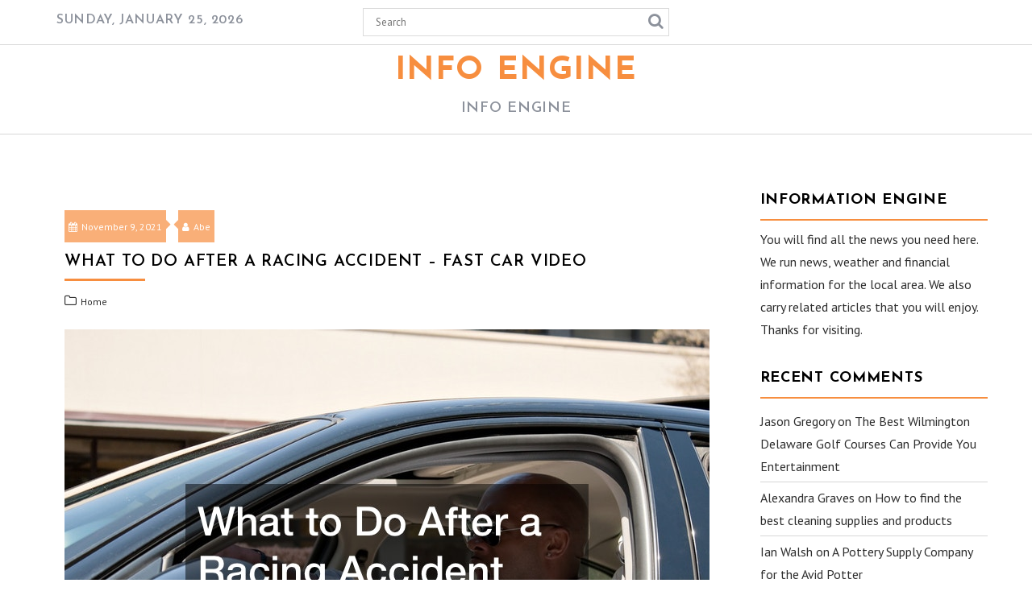

--- FILE ---
content_type: text/html; charset=UTF-8
request_url: https://info-engine.com/what-to-do-after-a-racing-accident-fast-car-video/
body_size: 12820
content:
		<!DOCTYPE html><html lang="en-US">
			<head>

				<meta charset="UTF-8">
		<meta name="viewport" content="width=device-width, initial-scale=1">
		<link rel="profile" href="http://gmpg.org/xfn/11">
		<link rel="pingback" href="https://info-engine.com/xmlrpc.php">
		<meta name='robots' content='index, follow, max-image-preview:large, max-snippet:-1, max-video-preview:-1' />

	<!-- This site is optimized with the Yoast SEO plugin v26.8 - https://yoast.com/product/yoast-seo-wordpress/ -->
	<title>What to Do After a Racing Accident - Fast Car Video - Info Engine</title>
	<link rel="canonical" href="https://info-engine.com/what-to-do-after-a-racing-accident-fast-car-video/" />
	<meta property="og:locale" content="en_US" />
	<meta property="og:type" content="article" />
	<meta property="og:title" content="What to Do After a Racing Accident - Fast Car Video - Info Engine" />
	<meta property="og:description" content="Racing accident Request a tow truck if required Though you should exercise caution when you attempt to repair or move your vehicle it is possible to need for a tow" />
	<meta property="og:url" content="https://info-engine.com/what-to-do-after-a-racing-accident-fast-car-video/" />
	<meta property="og:site_name" content="Info Engine" />
	<meta property="article:published_time" content="2021-11-09T06:16:18+00:00" />
	<meta property="og:image" content="https://fastcarvideo.net/wp-content/uploads/2021/11/805306.jpg" />
	<meta name="author" content="Abe" />
	<meta name="twitter:card" content="summary_large_image" />
	<meta name="twitter:label1" content="Written by" />
	<meta name="twitter:data1" content="Abe" />
	<meta name="twitter:label2" content="Est. reading time" />
	<meta name="twitter:data2" content="2 minutes" />
	<script type="application/ld+json" class="yoast-schema-graph">{"@context":"https://schema.org","@graph":[{"@type":"Article","@id":"https://info-engine.com/what-to-do-after-a-racing-accident-fast-car-video/#article","isPartOf":{"@id":"https://info-engine.com/what-to-do-after-a-racing-accident-fast-car-video/"},"author":{"name":"Abe","@id":"https://info-engine.com/#/schema/person/3170810c5a9ff2517408afd3a1310aa3"},"headline":"What to Do After a Racing Accident &#8211; Fast Car Video","datePublished":"2021-11-09T06:16:18+00:00","mainEntityOfPage":{"@id":"https://info-engine.com/what-to-do-after-a-racing-accident-fast-car-video/"},"wordCount":345,"commentCount":0,"image":{"@id":"https://info-engine.com/what-to-do-after-a-racing-accident-fast-car-video/#primaryimage"},"thumbnailUrl":"https://fastcarvideo.net/wp-content/uploads/2021/11/805306.jpg","articleSection":["Home"],"inLanguage":"en-US","potentialAction":[{"@type":"CommentAction","name":"Comment","target":["https://info-engine.com/what-to-do-after-a-racing-accident-fast-car-video/#respond"]}]},{"@type":"WebPage","@id":"https://info-engine.com/what-to-do-after-a-racing-accident-fast-car-video/","url":"https://info-engine.com/what-to-do-after-a-racing-accident-fast-car-video/","name":"What to Do After a Racing Accident - Fast Car Video - Info Engine","isPartOf":{"@id":"https://info-engine.com/#website"},"primaryImageOfPage":{"@id":"https://info-engine.com/what-to-do-after-a-racing-accident-fast-car-video/#primaryimage"},"image":{"@id":"https://info-engine.com/what-to-do-after-a-racing-accident-fast-car-video/#primaryimage"},"thumbnailUrl":"https://fastcarvideo.net/wp-content/uploads/2021/11/805306.jpg","datePublished":"2021-11-09T06:16:18+00:00","author":{"@id":"https://info-engine.com/#/schema/person/3170810c5a9ff2517408afd3a1310aa3"},"breadcrumb":{"@id":"https://info-engine.com/what-to-do-after-a-racing-accident-fast-car-video/#breadcrumb"},"inLanguage":"en-US","potentialAction":[{"@type":"ReadAction","target":["https://info-engine.com/what-to-do-after-a-racing-accident-fast-car-video/"]}]},{"@type":"ImageObject","inLanguage":"en-US","@id":"https://info-engine.com/what-to-do-after-a-racing-accident-fast-car-video/#primaryimage","url":"https://fastcarvideo.net/wp-content/uploads/2021/11/805306.jpg","contentUrl":"https://fastcarvideo.net/wp-content/uploads/2021/11/805306.jpg"},{"@type":"BreadcrumbList","@id":"https://info-engine.com/what-to-do-after-a-racing-accident-fast-car-video/#breadcrumb","itemListElement":[{"@type":"ListItem","position":1,"name":"Home","item":"https://info-engine.com/"},{"@type":"ListItem","position":2,"name":"What to Do After a Racing Accident &#8211; Fast Car Video"}]},{"@type":"WebSite","@id":"https://info-engine.com/#website","url":"https://info-engine.com/","name":"Info Engine","description":"Info Engine","potentialAction":[{"@type":"SearchAction","target":{"@type":"EntryPoint","urlTemplate":"https://info-engine.com/?s={search_term_string}"},"query-input":{"@type":"PropertyValueSpecification","valueRequired":true,"valueName":"search_term_string"}}],"inLanguage":"en-US"},{"@type":"Person","@id":"https://info-engine.com/#/schema/person/3170810c5a9ff2517408afd3a1310aa3","name":"Abe","image":{"@type":"ImageObject","inLanguage":"en-US","@id":"https://info-engine.com/#/schema/person/image/","url":"https://secure.gravatar.com/avatar/9baecf92bae6639a4e61738fb5c8b53b063b214f232b91bd950a7b295f0cd154?s=96&d=monsterid&r=g","contentUrl":"https://secure.gravatar.com/avatar/9baecf92bae6639a4e61738fb5c8b53b063b214f232b91bd950a7b295f0cd154?s=96&d=monsterid&r=g","caption":"Abe"},"url":"https://info-engine.com/author/abe/"}]}</script>
	<!-- / Yoast SEO plugin. -->


<link rel='dns-prefetch' href='//fonts.googleapis.com' />
<link rel="alternate" type="application/rss+xml" title="Info Engine &raquo; Feed" href="https://info-engine.com/feed/" />
<link rel="alternate" type="application/rss+xml" title="Info Engine &raquo; Comments Feed" href="https://info-engine.com/comments/feed/" />
<link rel="alternate" type="application/rss+xml" title="Info Engine &raquo; What to Do After a Racing Accident &#8211; Fast Car Video Comments Feed" href="https://info-engine.com/what-to-do-after-a-racing-accident-fast-car-video/feed/" />
<link rel="alternate" title="oEmbed (JSON)" type="application/json+oembed" href="https://info-engine.com/wp-json/oembed/1.0/embed?url=https%3A%2F%2Finfo-engine.com%2Fwhat-to-do-after-a-racing-accident-fast-car-video%2F" />
<link rel="alternate" title="oEmbed (XML)" type="text/xml+oembed" href="https://info-engine.com/wp-json/oembed/1.0/embed?url=https%3A%2F%2Finfo-engine.com%2Fwhat-to-do-after-a-racing-accident-fast-car-video%2F&#038;format=xml" />
<style id='wp-img-auto-sizes-contain-inline-css' type='text/css'>
img:is([sizes=auto i],[sizes^="auto," i]){contain-intrinsic-size:3000px 1500px}
/*# sourceURL=wp-img-auto-sizes-contain-inline-css */
</style>
<style id='wp-emoji-styles-inline-css' type='text/css'>

	img.wp-smiley, img.emoji {
		display: inline !important;
		border: none !important;
		box-shadow: none !important;
		height: 1em !important;
		width: 1em !important;
		margin: 0 0.07em !important;
		vertical-align: -0.1em !important;
		background: none !important;
		padding: 0 !important;
	}
/*# sourceURL=wp-emoji-styles-inline-css */
</style>
<style id='wp-block-library-inline-css' type='text/css'>
:root{--wp-block-synced-color:#7a00df;--wp-block-synced-color--rgb:122,0,223;--wp-bound-block-color:var(--wp-block-synced-color);--wp-editor-canvas-background:#ddd;--wp-admin-theme-color:#007cba;--wp-admin-theme-color--rgb:0,124,186;--wp-admin-theme-color-darker-10:#006ba1;--wp-admin-theme-color-darker-10--rgb:0,107,160.5;--wp-admin-theme-color-darker-20:#005a87;--wp-admin-theme-color-darker-20--rgb:0,90,135;--wp-admin-border-width-focus:2px}@media (min-resolution:192dpi){:root{--wp-admin-border-width-focus:1.5px}}.wp-element-button{cursor:pointer}:root .has-very-light-gray-background-color{background-color:#eee}:root .has-very-dark-gray-background-color{background-color:#313131}:root .has-very-light-gray-color{color:#eee}:root .has-very-dark-gray-color{color:#313131}:root .has-vivid-green-cyan-to-vivid-cyan-blue-gradient-background{background:linear-gradient(135deg,#00d084,#0693e3)}:root .has-purple-crush-gradient-background{background:linear-gradient(135deg,#34e2e4,#4721fb 50%,#ab1dfe)}:root .has-hazy-dawn-gradient-background{background:linear-gradient(135deg,#faaca8,#dad0ec)}:root .has-subdued-olive-gradient-background{background:linear-gradient(135deg,#fafae1,#67a671)}:root .has-atomic-cream-gradient-background{background:linear-gradient(135deg,#fdd79a,#004a59)}:root .has-nightshade-gradient-background{background:linear-gradient(135deg,#330968,#31cdcf)}:root .has-midnight-gradient-background{background:linear-gradient(135deg,#020381,#2874fc)}:root{--wp--preset--font-size--normal:16px;--wp--preset--font-size--huge:42px}.has-regular-font-size{font-size:1em}.has-larger-font-size{font-size:2.625em}.has-normal-font-size{font-size:var(--wp--preset--font-size--normal)}.has-huge-font-size{font-size:var(--wp--preset--font-size--huge)}.has-text-align-center{text-align:center}.has-text-align-left{text-align:left}.has-text-align-right{text-align:right}.has-fit-text{white-space:nowrap!important}#end-resizable-editor-section{display:none}.aligncenter{clear:both}.items-justified-left{justify-content:flex-start}.items-justified-center{justify-content:center}.items-justified-right{justify-content:flex-end}.items-justified-space-between{justify-content:space-between}.screen-reader-text{border:0;clip-path:inset(50%);height:1px;margin:-1px;overflow:hidden;padding:0;position:absolute;width:1px;word-wrap:normal!important}.screen-reader-text:focus{background-color:#ddd;clip-path:none;color:#444;display:block;font-size:1em;height:auto;left:5px;line-height:normal;padding:15px 23px 14px;text-decoration:none;top:5px;width:auto;z-index:100000}html :where(.has-border-color){border-style:solid}html :where([style*=border-top-color]){border-top-style:solid}html :where([style*=border-right-color]){border-right-style:solid}html :where([style*=border-bottom-color]){border-bottom-style:solid}html :where([style*=border-left-color]){border-left-style:solid}html :where([style*=border-width]){border-style:solid}html :where([style*=border-top-width]){border-top-style:solid}html :where([style*=border-right-width]){border-right-style:solid}html :where([style*=border-bottom-width]){border-bottom-style:solid}html :where([style*=border-left-width]){border-left-style:solid}html :where(img[class*=wp-image-]){height:auto;max-width:100%}:where(figure){margin:0 0 1em}html :where(.is-position-sticky){--wp-admin--admin-bar--position-offset:var(--wp-admin--admin-bar--height,0px)}@media screen and (max-width:600px){html :where(.is-position-sticky){--wp-admin--admin-bar--position-offset:0px}}

/*# sourceURL=wp-block-library-inline-css */
</style><style id='global-styles-inline-css' type='text/css'>
:root{--wp--preset--aspect-ratio--square: 1;--wp--preset--aspect-ratio--4-3: 4/3;--wp--preset--aspect-ratio--3-4: 3/4;--wp--preset--aspect-ratio--3-2: 3/2;--wp--preset--aspect-ratio--2-3: 2/3;--wp--preset--aspect-ratio--16-9: 16/9;--wp--preset--aspect-ratio--9-16: 9/16;--wp--preset--color--black: #000000;--wp--preset--color--cyan-bluish-gray: #abb8c3;--wp--preset--color--white: #ffffff;--wp--preset--color--pale-pink: #f78da7;--wp--preset--color--vivid-red: #cf2e2e;--wp--preset--color--luminous-vivid-orange: #ff6900;--wp--preset--color--luminous-vivid-amber: #fcb900;--wp--preset--color--light-green-cyan: #7bdcb5;--wp--preset--color--vivid-green-cyan: #00d084;--wp--preset--color--pale-cyan-blue: #8ed1fc;--wp--preset--color--vivid-cyan-blue: #0693e3;--wp--preset--color--vivid-purple: #9b51e0;--wp--preset--gradient--vivid-cyan-blue-to-vivid-purple: linear-gradient(135deg,rgb(6,147,227) 0%,rgb(155,81,224) 100%);--wp--preset--gradient--light-green-cyan-to-vivid-green-cyan: linear-gradient(135deg,rgb(122,220,180) 0%,rgb(0,208,130) 100%);--wp--preset--gradient--luminous-vivid-amber-to-luminous-vivid-orange: linear-gradient(135deg,rgb(252,185,0) 0%,rgb(255,105,0) 100%);--wp--preset--gradient--luminous-vivid-orange-to-vivid-red: linear-gradient(135deg,rgb(255,105,0) 0%,rgb(207,46,46) 100%);--wp--preset--gradient--very-light-gray-to-cyan-bluish-gray: linear-gradient(135deg,rgb(238,238,238) 0%,rgb(169,184,195) 100%);--wp--preset--gradient--cool-to-warm-spectrum: linear-gradient(135deg,rgb(74,234,220) 0%,rgb(151,120,209) 20%,rgb(207,42,186) 40%,rgb(238,44,130) 60%,rgb(251,105,98) 80%,rgb(254,248,76) 100%);--wp--preset--gradient--blush-light-purple: linear-gradient(135deg,rgb(255,206,236) 0%,rgb(152,150,240) 100%);--wp--preset--gradient--blush-bordeaux: linear-gradient(135deg,rgb(254,205,165) 0%,rgb(254,45,45) 50%,rgb(107,0,62) 100%);--wp--preset--gradient--luminous-dusk: linear-gradient(135deg,rgb(255,203,112) 0%,rgb(199,81,192) 50%,rgb(65,88,208) 100%);--wp--preset--gradient--pale-ocean: linear-gradient(135deg,rgb(255,245,203) 0%,rgb(182,227,212) 50%,rgb(51,167,181) 100%);--wp--preset--gradient--electric-grass: linear-gradient(135deg,rgb(202,248,128) 0%,rgb(113,206,126) 100%);--wp--preset--gradient--midnight: linear-gradient(135deg,rgb(2,3,129) 0%,rgb(40,116,252) 100%);--wp--preset--font-size--small: 13px;--wp--preset--font-size--medium: 20px;--wp--preset--font-size--large: 36px;--wp--preset--font-size--x-large: 42px;--wp--preset--spacing--20: 0.44rem;--wp--preset--spacing--30: 0.67rem;--wp--preset--spacing--40: 1rem;--wp--preset--spacing--50: 1.5rem;--wp--preset--spacing--60: 2.25rem;--wp--preset--spacing--70: 3.38rem;--wp--preset--spacing--80: 5.06rem;--wp--preset--shadow--natural: 6px 6px 9px rgba(0, 0, 0, 0.2);--wp--preset--shadow--deep: 12px 12px 50px rgba(0, 0, 0, 0.4);--wp--preset--shadow--sharp: 6px 6px 0px rgba(0, 0, 0, 0.2);--wp--preset--shadow--outlined: 6px 6px 0px -3px rgb(255, 255, 255), 6px 6px rgb(0, 0, 0);--wp--preset--shadow--crisp: 6px 6px 0px rgb(0, 0, 0);}:where(.is-layout-flex){gap: 0.5em;}:where(.is-layout-grid){gap: 0.5em;}body .is-layout-flex{display: flex;}.is-layout-flex{flex-wrap: wrap;align-items: center;}.is-layout-flex > :is(*, div){margin: 0;}body .is-layout-grid{display: grid;}.is-layout-grid > :is(*, div){margin: 0;}:where(.wp-block-columns.is-layout-flex){gap: 2em;}:where(.wp-block-columns.is-layout-grid){gap: 2em;}:where(.wp-block-post-template.is-layout-flex){gap: 1.25em;}:where(.wp-block-post-template.is-layout-grid){gap: 1.25em;}.has-black-color{color: var(--wp--preset--color--black) !important;}.has-cyan-bluish-gray-color{color: var(--wp--preset--color--cyan-bluish-gray) !important;}.has-white-color{color: var(--wp--preset--color--white) !important;}.has-pale-pink-color{color: var(--wp--preset--color--pale-pink) !important;}.has-vivid-red-color{color: var(--wp--preset--color--vivid-red) !important;}.has-luminous-vivid-orange-color{color: var(--wp--preset--color--luminous-vivid-orange) !important;}.has-luminous-vivid-amber-color{color: var(--wp--preset--color--luminous-vivid-amber) !important;}.has-light-green-cyan-color{color: var(--wp--preset--color--light-green-cyan) !important;}.has-vivid-green-cyan-color{color: var(--wp--preset--color--vivid-green-cyan) !important;}.has-pale-cyan-blue-color{color: var(--wp--preset--color--pale-cyan-blue) !important;}.has-vivid-cyan-blue-color{color: var(--wp--preset--color--vivid-cyan-blue) !important;}.has-vivid-purple-color{color: var(--wp--preset--color--vivid-purple) !important;}.has-black-background-color{background-color: var(--wp--preset--color--black) !important;}.has-cyan-bluish-gray-background-color{background-color: var(--wp--preset--color--cyan-bluish-gray) !important;}.has-white-background-color{background-color: var(--wp--preset--color--white) !important;}.has-pale-pink-background-color{background-color: var(--wp--preset--color--pale-pink) !important;}.has-vivid-red-background-color{background-color: var(--wp--preset--color--vivid-red) !important;}.has-luminous-vivid-orange-background-color{background-color: var(--wp--preset--color--luminous-vivid-orange) !important;}.has-luminous-vivid-amber-background-color{background-color: var(--wp--preset--color--luminous-vivid-amber) !important;}.has-light-green-cyan-background-color{background-color: var(--wp--preset--color--light-green-cyan) !important;}.has-vivid-green-cyan-background-color{background-color: var(--wp--preset--color--vivid-green-cyan) !important;}.has-pale-cyan-blue-background-color{background-color: var(--wp--preset--color--pale-cyan-blue) !important;}.has-vivid-cyan-blue-background-color{background-color: var(--wp--preset--color--vivid-cyan-blue) !important;}.has-vivid-purple-background-color{background-color: var(--wp--preset--color--vivid-purple) !important;}.has-black-border-color{border-color: var(--wp--preset--color--black) !important;}.has-cyan-bluish-gray-border-color{border-color: var(--wp--preset--color--cyan-bluish-gray) !important;}.has-white-border-color{border-color: var(--wp--preset--color--white) !important;}.has-pale-pink-border-color{border-color: var(--wp--preset--color--pale-pink) !important;}.has-vivid-red-border-color{border-color: var(--wp--preset--color--vivid-red) !important;}.has-luminous-vivid-orange-border-color{border-color: var(--wp--preset--color--luminous-vivid-orange) !important;}.has-luminous-vivid-amber-border-color{border-color: var(--wp--preset--color--luminous-vivid-amber) !important;}.has-light-green-cyan-border-color{border-color: var(--wp--preset--color--light-green-cyan) !important;}.has-vivid-green-cyan-border-color{border-color: var(--wp--preset--color--vivid-green-cyan) !important;}.has-pale-cyan-blue-border-color{border-color: var(--wp--preset--color--pale-cyan-blue) !important;}.has-vivid-cyan-blue-border-color{border-color: var(--wp--preset--color--vivid-cyan-blue) !important;}.has-vivid-purple-border-color{border-color: var(--wp--preset--color--vivid-purple) !important;}.has-vivid-cyan-blue-to-vivid-purple-gradient-background{background: var(--wp--preset--gradient--vivid-cyan-blue-to-vivid-purple) !important;}.has-light-green-cyan-to-vivid-green-cyan-gradient-background{background: var(--wp--preset--gradient--light-green-cyan-to-vivid-green-cyan) !important;}.has-luminous-vivid-amber-to-luminous-vivid-orange-gradient-background{background: var(--wp--preset--gradient--luminous-vivid-amber-to-luminous-vivid-orange) !important;}.has-luminous-vivid-orange-to-vivid-red-gradient-background{background: var(--wp--preset--gradient--luminous-vivid-orange-to-vivid-red) !important;}.has-very-light-gray-to-cyan-bluish-gray-gradient-background{background: var(--wp--preset--gradient--very-light-gray-to-cyan-bluish-gray) !important;}.has-cool-to-warm-spectrum-gradient-background{background: var(--wp--preset--gradient--cool-to-warm-spectrum) !important;}.has-blush-light-purple-gradient-background{background: var(--wp--preset--gradient--blush-light-purple) !important;}.has-blush-bordeaux-gradient-background{background: var(--wp--preset--gradient--blush-bordeaux) !important;}.has-luminous-dusk-gradient-background{background: var(--wp--preset--gradient--luminous-dusk) !important;}.has-pale-ocean-gradient-background{background: var(--wp--preset--gradient--pale-ocean) !important;}.has-electric-grass-gradient-background{background: var(--wp--preset--gradient--electric-grass) !important;}.has-midnight-gradient-background{background: var(--wp--preset--gradient--midnight) !important;}.has-small-font-size{font-size: var(--wp--preset--font-size--small) !important;}.has-medium-font-size{font-size: var(--wp--preset--font-size--medium) !important;}.has-large-font-size{font-size: var(--wp--preset--font-size--large) !important;}.has-x-large-font-size{font-size: var(--wp--preset--font-size--x-large) !important;}
/*# sourceURL=global-styles-inline-css */
</style>

<style id='classic-theme-styles-inline-css' type='text/css'>
/*! This file is auto-generated */
.wp-block-button__link{color:#fff;background-color:#32373c;border-radius:9999px;box-shadow:none;text-decoration:none;padding:calc(.667em + 2px) calc(1.333em + 2px);font-size:1.125em}.wp-block-file__button{background:#32373c;color:#fff;text-decoration:none}
/*# sourceURL=/wp-includes/css/classic-themes.min.css */
</style>
<link rel='stylesheet' id='jquery-owl-css' href='https://info-engine.com/wp-content/themes/weblog/assets/library/owl-carousel/owl.carousel.min.css?ver=1.3.3' type='text/css' media='all' />
<link rel='stylesheet' id='weblog-googleapis-css' href='//fonts.googleapis.com/css?family=PT+Sans%3A400%2C700%7CJosefin+Sans%3A700%2C600&#038;ver=1.0.1' type='text/css' media='all' />
<link rel='stylesheet' id='font-awesome-css' href='https://info-engine.com/wp-content/themes/weblog/assets/library/Font-Awesome/css/font-awesome.min.css?ver=4.7.0' type='text/css' media='all' />
<link rel='stylesheet' id='weblog-style-css' href='https://info-engine.com/wp-content/themes/weblog/style.css?ver=6.9' type='text/css' media='all' />
<style id='weblog-style-inline-css' type='text/css'>

            mark,
            .comment-form .form-submit input,
            #calendar_wrap #wp-calendar #today,
            #calendar_wrap #wp-calendar #today a,
            .wpcf7-form input.wpcf7-submit:hover,
            .wpcf7-form input.wpcf7-submit:focus,
            .breadcrumb,
            .slider-section .owl-buttons .owl-prev, 
            .slider-section .owl-buttons .owl-next,
            .slider-section .read-more,
            .masonry-start .read-more .read-more-btn,
            .show-more,
            .masonry-start .posted-on,
            .masonry-start .byline,
            .single article .posted-on,
            .single article .byline,
             .slicknav_btn{
                background: #F78E3F;
            }
            .slider-section .cat-links a,
            .site-title a,
            .widget_search input#s,
            .wpcf7-form input.wpcf7-submit,
            .slider-section .bx-controls-direction a,
            a:hover,
            .header-wrapper .menu li a:hover,
            .bn-content a:hover,
            .socials a:hover,
            .slider-feature-wrap a:hover,
            .featured-desc .above-entry-meta span:hover,
            .posted-on a:hover,
            .cat-links a:hover,
            .comments-link a:hover,
            .edit-link a:hover,
            .tags-links a:hover,
            .byline a:hover,
            .nav-links a:hover,
            #weblog-breadcrumbs a:hover,
            .widget li a:hover,
            a:focus,
            .header-wrapper .menu li a:focus,
            .bn-content a:focus,
            .socials a:focus,
            .slider-feature-wrap a:focus,
            .featured-desc .above-entry-meta span:focus,
            .posted-on a:focus,
            .cat-links a:focus,
            .comments-link a:focus,
            .edit-link a:focus,
            .tags-links a:focus,
            .byline a:focus,
            .nav-links a:focus,
            #weblog-breadcrumbs a:focus,
            .widget li a:focus,
            .screen-reader-text:focus,
            .header-wrapper .menu > li.current-menu-item > a,
            .header-wrapper .menu > li.current-menu-parent > a,
            .header-wrapper .menu > li.current_page_parent > a,
            .header-wrapper .menu > li.current_page_ancestor > a,
            .masonry-start .posted-on::after,
            article .posted-on::after,
            .masonry-start .byline::after,
            article  .byline::after,
            .sticky-format-icon{
                color: #F78E3F;
            }
            .page-header .page-title:after,
            .single .entry-header .entry-title:after{
                background: #F78E3F;
                bottom: 0;
                content: '';
                height: 3px;
                left: 0;
                position: absolute;
                width: 100px;
            }
            .rtl .page-header .page-title:after,
            .rtl.single .entry-header .entry-title:after{
                background: #F78E3F;
                bottom: 0;
                content: '';
                height: 3px;
                right: 0;
                position: absolute;
                width: 100px;
            }
            .page-header .page-title:before,
            .single .entry-header .entry-title:before{
                border-bottom: 7px solid #F78E3F;
            }
            .wpcf7-form input.wpcf7-submit:hover,
            .wpcf7-form input.wpcf7-submit:focus{
                border: 2px solid #F78E3F;
            }
            .breadcrumb::after {
                border-left: 5px solid #F78E3F;
            }
            .rtl .breadcrumb::after {
                border-right: 5px solid #F78E3F;
                border-left:medium none;
            }
            .tagcloud a{
                border: 1px solid #F78E3F;
            }
            .widget-title{
                border-bottom: 2px solid #F78E3F;
            }
         
            @media screen and (max-width:992px){
                .slicknav_nav li:hover > a,
                .slicknav_nav li.current-menu-ancestor a,
                .slicknav_nav li.current-menu-item  > a,
                .slicknav_nav li.current_page_item a,
                .slicknav_nav li.current_page_item .slicknav_item span,
                .slicknav_nav li .slicknav_item:hover a{
                    color: #F78E3F;
                }
                .slicknav_nav li:focus-within > a,
                .slicknav_nav li .slicknav_item:focus-within a{
                    color: #F78E3F;
                }
            }
/*# sourceURL=weblog-style-inline-css */
</style>
<link rel='stylesheet' id='weblog-block-front-styles-css' href='https://info-engine.com/wp-content/themes/weblog/acmethemes/gutenberg/gutenberg-front.css?ver=1.0' type='text/css' media='all' />
<script type="text/javascript" src="https://info-engine.com/wp-includes/js/jquery/jquery.min.js?ver=3.7.1" id="jquery-core-js"></script>
<script type="text/javascript" src="https://info-engine.com/wp-includes/js/jquery/jquery-migrate.min.js?ver=3.4.1" id="jquery-migrate-js"></script>
<link rel="https://api.w.org/" href="https://info-engine.com/wp-json/" /><link rel="alternate" title="JSON" type="application/json" href="https://info-engine.com/wp-json/wp/v2/posts/1698" /><link rel="EditURI" type="application/rsd+xml" title="RSD" href="https://info-engine.com/xmlrpc.php?rsd" />
<meta name="generator" content="WordPress 6.9" />
<link rel='shortlink' href='https://info-engine.com/?p=1698' />
<style type="text/css">.recentcomments a{display:inline !important;padding:0 !important;margin:0 !important;}</style>	</head>
<body class="wp-singular post-template-default single single-post postid-1698 single-format-standard wp-theme-weblog at-sticky-sidebar right-sidebar">

		<div id="page" class="hfeed site">
				<a class="skip-link screen-reader-text" href="#content" title="link">Skip to content</a>
				<header id="masthead" class="site-header" role="banner">
			<div class="header-wrapper clearfix">
				<div class="header-container">
					<div class="top-header-bar">
						<div class="wrapper">
							<div class="acme-col-3">
								 <div class="date-display">Sunday, January 25, 2026</div>							</div>
							<div class="acme-col-3">
								<div class='acme-search-block'><div class="search-block">
	<form action="https://info-engine.com" class="searchform" id="searchform" method="get" role="search">
		<div>
			<label for="menu-search" class="screen-reader-text"></label>
						<input type="text"  placeholder="Search"  class="menu-search" id="menu-search" name="s" value="">
			<button class="searchsubmit fa fa-search" type="submit" id="searchsubmit"></button>
		</div>
	</form>
</div>
</div>							</div>
							<div class="acme-col-3">
															</div>
						</div>
					</div>
					<div class="clearfix"></div>
					<div class="site-branding clearfix">
						<div class="wrapper">
							<div class="site-logo acme-col-3">
																											<p class="site-title">
											<a href="https://info-engine.com/" rel="home">Info Engine</a>
										</p>
																					<p class="site-description">Info Engine</p>
																			<!--weblog-header-id-display-opt-->
							</div><!--site-logo-->
						</div>
					</div>
										<nav id="site-navigation" class="main-navigation  clearfix" role="navigation">
						<div class="wrapper">
							<div class="header-main-menu clearfix">
								<div class="menu"></div>
							</div>
							<!--slick menu container-->
							<div class="responsive-slick-menu clearfix"></div>
						</div>
					</nav>
					<!-- #site-navigation -->
				</div>
				<!-- .header-container -->
			</div>
			<!-- header-wrapper-->
		</header>
		<!-- #masthead -->
				<div class="wrapper content-wrapper clearfix">
			<div id="content" class="site-content">
			<div id="primary" class="content-area">
		<main id="main" class="site-main" role="main">
			<article id="post-1698" class="acme-no-image post-1698 post type-post status-publish format-standard hentry category-home">
	<!--post thumbnal options-->
			<div class="entry-meta">
			<span class="posted-on"><a href="https://info-engine.com/what-to-do-after-a-racing-accident-fast-car-video/" rel="bookmark"><i class="fa fa-calendar"></i><time class="entry-date published updated" datetime="2021-11-09T06:16:18+00:00">November 9, 2021</time></a></span><span class="byline"> <span class="author vcard"><a class="url fn n" href="https://info-engine.com/author/abe/"><i class="fa fa-user"></i>Abe</a></span></span>		</div><!-- .entry-meta -->
			<header class="entry-header">
		<h1 class="entry-title">What to Do After a Racing Accident &#8211; Fast Car Video</h1>	</header><!-- .entry-header -->
	<footer class="entry-footer">
		<span class="cat-links"><i class="fa fa-folder-o"></i><a href="https://info-engine.com/category/home/" rel="category tag">Home</a></span>	</footer><!-- .entry-footer -->
	<div class="clearfix"></div>
	<div class="entry-content">
		<p><a href='https://fastcarvideo.net/what-to-do-after-a-racing-accident/'><img src='https://fastcarvideo.net/wp-content/uploads/2021/11/805306.jpg' ></a> </p>
<p> <a href='https://fastcarvideo.net/what-to-do-after-a-racing-accident/'>Racing accident</a> Request a tow truck if required</p>
<p>Though you should exercise caution when you attempt to repair or move your vehicle it is possible to need for a tow truck when your vehicle has suffered damage beyond repair, or requires removal from the roadway. You can request that your insurance company take care of this matter for you; in other cases, they&#8217;ll refer your to the proper firm.</p>
<p>There are many drivers who feel the need to make repairs to their vehicle as quickly as they can following an accident. Drivers should decide if it is safe and legal to remain at the location until a professional mechanic arrives and assessed any damage that is significant.</p>
<p>Consider the auto Shop Repair</p>
<p>The car you drive may require repairs when it was involved in an collision. When you begin the process of repairs, it&#8217;s a good idea to get an accurate estimation so that you understand the amount of expenses to be taken care of and receive the highest amount of compensation.</p>
<p>If the car you drive has damage from a crash in racing and you need to get repaired by a skilled mechanic prior to driving it around. It is essential to check your car even if there was only minor damage.</p>
<p>It is possible to consider purchasing the brand new vehicle depending on the extent of the destruction. This is especially true when the frame of your vehicle has severe issues which render repairs impossible. The majority of insurance companies will take over claims when this happens. It is important to be careful when driving again after an accident.</p>
<p>Once you&#8217;ve had your car examined, be sure you&#8217;re driving safely driving it again. If the crash only resulted in minor damage to your car, there shouldn&#8217;t not be any issue if you slow down and take care until you are at the destination you want to reach. It&#8217;s feasible to be cautious and slow until you arrive at your goal.<br />
 3lla2tuupb.</p>
	</div><!-- .entry-content -->
</article><!-- #post-## -->


	<nav class="navigation post-navigation" aria-label="Posts">
		<h2 class="screen-reader-text">Post navigation</h2>
		<div class="nav-links"><div class="nav-previous"><a href="https://info-engine.com/activities-in-assisted-living-bright-healthcare/" rel="prev"><span class="nav-title prev">Previous Post:</span><br /><h4>Activities in Assisted Living &#8211; Bright Healthcare</h4> </a></div><div class="nav-next"><a href="https://info-engine.com/how-to-run-a-successful-jewelry-business-small-business-magazine/" rel="next"><span class="nav-title next">Next Post:</span><br/> <h4>How to Run a Successful Jewelry Business &#8211; Small Business Magazine</h4></a></div></div>
	</nav>			<div class="related-post-wrapper">
									<h2 class="widget-title">
						Related posts					</h2>
									<div class="featured-entries-col featured-entries featured-col-posts featured-related-posts">
											<div class="acme-col-3">
														<div class="featured-desc">
								<div class="above-entry-meta">
																		<span>
										<a href="https://info-engine.com/2026/01/24/">
											<i class="fa fa-calendar"></i>
											January 24, 2026										</a>
									</span>
								</div>
								<a href="https://info-engine.com/expert-auto-repair-and-maintenance-for-cars-overdrive-daily/">
									<h4 class="title">
										Expert Auto Repair and Maintenance for Cars &#8211; Overdrive Daily									</h4>
								</a>
							</div>
						</div>
												<div class="acme-col-3">
														<div class="featured-desc">
								<div class="above-entry-meta">
																		<span>
										<a href="https://info-engine.com/2026/01/24/">
											<i class="fa fa-calendar"></i>
											January 24, 2026										</a>
									</span>
								</div>
								<a href="https://info-engine.com/what-to-do-before-during-and-after-a-major-vehicle-breakdown-the-revved-life/">
									<h4 class="title">
										What to Do Before, During, and After a Major Vehicle Breakdown &#8211; The Revved Life									</h4>
								</a>
							</div>
						</div>
												<div class="acme-col-3">
														<div class="featured-desc">
								<div class="above-entry-meta">
																		<span>
										<a href="https://info-engine.com/2026/01/17/">
											<i class="fa fa-calendar"></i>
											January 17, 2026										</a>
									</span>
								</div>
								<a href="https://info-engine.com/10-simple-upgrades-that-instantly-elevate-your-homes-interior-home-renovation-and-remodeling-digest/">
									<h4 class="title">
										10 Simple Upgrades That Instantly Elevate Your Home’s Interior &#8211; Home Renovation and Remodeling Digest									</h4>
								</a>
							</div>
						</div>
										</div>
				<div class="clearfix"></div>
			</div>
			<div id="comments" class="comments-area">
		<div id="respond" class="comment-respond">
		<h3 id="reply-title" class="comment-reply-title"><span></span> Leave a Comment <small><a rel="nofollow" id="cancel-comment-reply-link" href="/what-to-do-after-a-racing-accident-fast-car-video/#respond" style="display:none;">Cancel reply</a></small></h3><p class="must-log-in">You must be <a href="https://info-engine.com/wp-login.php?redirect_to=https%3A%2F%2Finfo-engine.com%2Fwhat-to-do-after-a-racing-accident-fast-car-video%2F">logged in</a> to post a comment.</p>	</div><!-- #respond -->
	</div><!-- #comments -->		</main><!-- #main -->
	</div><!-- #primary -->
    <div id="secondary-right" class="widget-area sidebar secondary-sidebar" role="complementary">
        <div id="sidebar-section-top" class="widget-area sidebar clearfix">
			<aside id="text-3" class="widget widget_text"><h3 class="widget-title"><span>Information Engine</span></h3>			<div class="textwidget">You will find all the news you need here. We run news, weather and financial information for the local area. We also carry related articles that you will enjoy. Thanks for visiting.</div>
		</aside><aside id="recent-comments-2" class="widget widget_recent_comments"><h3 class="widget-title"><span>Recent Comments</span></h3><ul id="recentcomments"><li class="recentcomments"><span class="comment-author-link"><a href="http://www.adnormous.com/articles.asp?title=Car-wrrap-growth" class="url" rel="ugc external nofollow">Jason Gregory</a></span> on <a href="https://info-engine.com/the-best-wilmington-delaware-golf-courses-can-provide-you-entertainment/#comment-1866">The Best Wilmington Delaware Golf Courses Can Provide You Entertainment</a></li><li class="recentcomments"><span class="comment-author-link">Alexandra Graves</span> on <a href="https://info-engine.com/how-to-find-the-best-cleaning-supplies-and-products/#comment-1865">How to find the best cleaning supplies and products</a></li><li class="recentcomments"><span class="comment-author-link"><a href="http://www.tripadvisor.com/Travel-g60958-s1/Santa-Fe:New-Mexico:Inside.html" class="url" rel="ugc external nofollow">Ian Walsh</a></span> on <a href="https://info-engine.com/a-pottery-supply-company-for-the-avid-potter/#comment-1864">A Pottery Supply Company for the Avid Potter</a></li><li class="recentcomments"><span class="comment-author-link">Brent Ward</span> on <a href="https://info-engine.com/phoenix-dance-studios/#comment-1863">Phoenix Dance Studios</a></li><li class="recentcomments"><span class="comment-author-link"><a href="http://www.comscore.com/Insights/Press_Releases" class="url" rel="ugc external nofollow">Lillian Cummings</a></span> on <a href="https://info-engine.com/need-more-funds-for-your-rochester-fun-find-great-online-deals-today/#comment-1862">Need More Funds for Your Rochester Fun? Find Great Online Deals Today</a></li></ul></aside>
		<aside id="recent-posts-2" class="widget widget_recent_entries">
		<h3 class="widget-title"><span>Recent Posts</span></h3>
		<ul>
											<li>
					<a href="https://info-engine.com/expert-auto-repair-and-maintenance-for-cars-overdrive-daily/">Expert Auto Repair and Maintenance for Cars &#8211; Overdrive Daily</a>
									</li>
											<li>
					<a href="https://info-engine.com/what-to-do-before-during-and-after-a-major-vehicle-breakdown-the-revved-life/">What to Do Before, During, and After a Major Vehicle Breakdown &#8211; The Revved Life</a>
									</li>
											<li>
					<a href="https://info-engine.com/10-simple-upgrades-that-instantly-elevate-your-homes-interior-home-renovation-and-remodeling-digest/">10 Simple Upgrades That Instantly Elevate Your Home’s Interior &#8211; Home Renovation and Remodeling Digest</a>
									</li>
											<li>
					<a href="https://info-engine.com/comprehensive-care-and-wellness-solutions-for-aging-women/">Comprehensive Care and Wellness Solutions for Aging Women</a>
									</li>
											<li>
					<a href="https://info-engine.com/how-businesses-can-effectively-handle-waste-entrepreneur-success-daily/">How Businesses Can Effectively Handle Waste &#8211; Entrepreneur Success Daily</a>
									</li>
					</ul>

		</aside><aside id="calendar-2" class="widget widget_calendar"><h3 class="widget-title"><span>Calendar</span></h3><div id="calendar_wrap" class="calendar_wrap"><table id="wp-calendar" class="wp-calendar-table">
	<caption>January 2026</caption>
	<thead>
	<tr>
		<th scope="col" aria-label="Monday">M</th>
		<th scope="col" aria-label="Tuesday">T</th>
		<th scope="col" aria-label="Wednesday">W</th>
		<th scope="col" aria-label="Thursday">T</th>
		<th scope="col" aria-label="Friday">F</th>
		<th scope="col" aria-label="Saturday">S</th>
		<th scope="col" aria-label="Sunday">S</th>
	</tr>
	</thead>
	<tbody>
	<tr>
		<td colspan="3" class="pad">&nbsp;</td><td>1</td><td>2</td><td><a href="https://info-engine.com/2026/01/03/" aria-label="Posts published on January 3, 2026">3</a></td><td><a href="https://info-engine.com/2026/01/04/" aria-label="Posts published on January 4, 2026">4</a></td>
	</tr>
	<tr>
		<td><a href="https://info-engine.com/2026/01/05/" aria-label="Posts published on January 5, 2026">5</a></td><td><a href="https://info-engine.com/2026/01/06/" aria-label="Posts published on January 6, 2026">6</a></td><td><a href="https://info-engine.com/2026/01/07/" aria-label="Posts published on January 7, 2026">7</a></td><td><a href="https://info-engine.com/2026/01/08/" aria-label="Posts published on January 8, 2026">8</a></td><td>9</td><td>10</td><td>11</td>
	</tr>
	<tr>
		<td>12</td><td><a href="https://info-engine.com/2026/01/13/" aria-label="Posts published on January 13, 2026">13</a></td><td><a href="https://info-engine.com/2026/01/14/" aria-label="Posts published on January 14, 2026">14</a></td><td>15</td><td><a href="https://info-engine.com/2026/01/16/" aria-label="Posts published on January 16, 2026">16</a></td><td><a href="https://info-engine.com/2026/01/17/" aria-label="Posts published on January 17, 2026">17</a></td><td>18</td>
	</tr>
	<tr>
		<td>19</td><td>20</td><td>21</td><td>22</td><td>23</td><td><a href="https://info-engine.com/2026/01/24/" aria-label="Posts published on January 24, 2026">24</a></td><td id="today">25</td>
	</tr>
	<tr>
		<td>26</td><td>27</td><td>28</td><td>29</td><td>30</td><td>31</td>
		<td class="pad" colspan="1">&nbsp;</td>
	</tr>
	</tbody>
	</table><nav aria-label="Previous and next months" class="wp-calendar-nav">
		<span class="wp-calendar-nav-prev"><a href="https://info-engine.com/2025/12/">&laquo; Dec</a></span>
		<span class="pad">&nbsp;</span>
		<span class="wp-calendar-nav-next">&nbsp;</span>
	</nav></div></aside><aside id="archives-2" class="widget widget_archive"><h3 class="widget-title"><span>Archives</span></h3>		<label class="screen-reader-text" for="archives-dropdown-2">Archives</label>
		<select id="archives-dropdown-2" name="archive-dropdown">
			
			<option value="">Select Month</option>
				<option value='https://info-engine.com/2026/01/'> January 2026 </option>
	<option value='https://info-engine.com/2025/12/'> December 2025 </option>
	<option value='https://info-engine.com/2025/11/'> November 2025 </option>
	<option value='https://info-engine.com/2025/10/'> October 2025 </option>
	<option value='https://info-engine.com/2025/09/'> September 2025 </option>
	<option value='https://info-engine.com/2025/08/'> August 2025 </option>
	<option value='https://info-engine.com/2025/07/'> July 2025 </option>
	<option value='https://info-engine.com/2025/06/'> June 2025 </option>
	<option value='https://info-engine.com/2025/05/'> May 2025 </option>
	<option value='https://info-engine.com/2025/04/'> April 2025 </option>
	<option value='https://info-engine.com/2025/03/'> March 2025 </option>
	<option value='https://info-engine.com/2025/02/'> February 2025 </option>
	<option value='https://info-engine.com/2025/01/'> January 2025 </option>
	<option value='https://info-engine.com/2024/12/'> December 2024 </option>
	<option value='https://info-engine.com/2024/11/'> November 2024 </option>
	<option value='https://info-engine.com/2024/10/'> October 2024 </option>
	<option value='https://info-engine.com/2024/09/'> September 2024 </option>
	<option value='https://info-engine.com/2024/08/'> August 2024 </option>
	<option value='https://info-engine.com/2024/07/'> July 2024 </option>
	<option value='https://info-engine.com/2024/06/'> June 2024 </option>
	<option value='https://info-engine.com/2024/05/'> May 2024 </option>
	<option value='https://info-engine.com/2024/04/'> April 2024 </option>
	<option value='https://info-engine.com/2024/03/'> March 2024 </option>
	<option value='https://info-engine.com/2024/02/'> February 2024 </option>
	<option value='https://info-engine.com/2024/01/'> January 2024 </option>
	<option value='https://info-engine.com/2023/12/'> December 2023 </option>
	<option value='https://info-engine.com/2023/11/'> November 2023 </option>
	<option value='https://info-engine.com/2023/10/'> October 2023 </option>
	<option value='https://info-engine.com/2023/09/'> September 2023 </option>
	<option value='https://info-engine.com/2023/08/'> August 2023 </option>
	<option value='https://info-engine.com/2023/07/'> July 2023 </option>
	<option value='https://info-engine.com/2023/06/'> June 2023 </option>
	<option value='https://info-engine.com/2023/05/'> May 2023 </option>
	<option value='https://info-engine.com/2023/04/'> April 2023 </option>
	<option value='https://info-engine.com/2023/03/'> March 2023 </option>
	<option value='https://info-engine.com/2023/02/'> February 2023 </option>
	<option value='https://info-engine.com/2023/01/'> January 2023 </option>
	<option value='https://info-engine.com/2022/12/'> December 2022 </option>
	<option value='https://info-engine.com/2022/11/'> November 2022 </option>
	<option value='https://info-engine.com/2022/10/'> October 2022 </option>
	<option value='https://info-engine.com/2022/09/'> September 2022 </option>
	<option value='https://info-engine.com/2022/08/'> August 2022 </option>
	<option value='https://info-engine.com/2022/07/'> July 2022 </option>
	<option value='https://info-engine.com/2022/06/'> June 2022 </option>
	<option value='https://info-engine.com/2022/05/'> May 2022 </option>
	<option value='https://info-engine.com/2022/04/'> April 2022 </option>
	<option value='https://info-engine.com/2022/03/'> March 2022 </option>
	<option value='https://info-engine.com/2022/02/'> February 2022 </option>
	<option value='https://info-engine.com/2022/01/'> January 2022 </option>
	<option value='https://info-engine.com/2021/12/'> December 2021 </option>
	<option value='https://info-engine.com/2021/11/'> November 2021 </option>
	<option value='https://info-engine.com/2021/10/'> October 2021 </option>
	<option value='https://info-engine.com/2021/09/'> September 2021 </option>
	<option value='https://info-engine.com/2021/08/'> August 2021 </option>
	<option value='https://info-engine.com/2021/07/'> July 2021 </option>
	<option value='https://info-engine.com/2021/06/'> June 2021 </option>
	<option value='https://info-engine.com/2021/05/'> May 2021 </option>
	<option value='https://info-engine.com/2021/04/'> April 2021 </option>
	<option value='https://info-engine.com/2021/03/'> March 2021 </option>
	<option value='https://info-engine.com/2021/02/'> February 2021 </option>
	<option value='https://info-engine.com/2021/01/'> January 2021 </option>
	<option value='https://info-engine.com/2020/12/'> December 2020 </option>
	<option value='https://info-engine.com/2020/11/'> November 2020 </option>
	<option value='https://info-engine.com/2020/10/'> October 2020 </option>
	<option value='https://info-engine.com/2015/12/'> December 2015 </option>
	<option value='https://info-engine.com/2015/10/'> October 2015 </option>
	<option value='https://info-engine.com/2015/09/'> September 2015 </option>
	<option value='https://info-engine.com/2015/07/'> July 2015 </option>
	<option value='https://info-engine.com/2014/03/'> March 2014 </option>
	<option value='https://info-engine.com/2014/02/'> February 2014 </option>
	<option value='https://info-engine.com/2014/01/'> January 2014 </option>
	<option value='https://info-engine.com/2013/12/'> December 2013 </option>
	<option value='https://info-engine.com/2013/11/'> November 2013 </option>
	<option value='https://info-engine.com/2013/10/'> October 2013 </option>
	<option value='https://info-engine.com/2013/09/'> September 2013 </option>
	<option value='https://info-engine.com/2013/08/'> August 2013 </option>
	<option value='https://info-engine.com/2013/07/'> July 2013 </option>
	<option value='https://info-engine.com/2013/06/'> June 2013 </option>
	<option value='https://info-engine.com/2013/05/'> May 2013 </option>
	<option value='https://info-engine.com/2013/04/'> April 2013 </option>
	<option value='https://info-engine.com/2013/03/'> March 2013 </option>
	<option value='https://info-engine.com/2013/02/'> February 2013 </option>
	<option value='https://info-engine.com/2013/01/'> January 2013 </option>
	<option value='https://info-engine.com/2012/12/'> December 2012 </option>
	<option value='https://info-engine.com/2012/11/'> November 2012 </option>
	<option value='https://info-engine.com/2012/10/'> October 2012 </option>

		</select>

			<script type="text/javascript">
/* <![CDATA[ */

( ( dropdownId ) => {
	const dropdown = document.getElementById( dropdownId );
	function onSelectChange() {
		setTimeout( () => {
			if ( 'escape' === dropdown.dataset.lastkey ) {
				return;
			}
			if ( dropdown.value ) {
				document.location.href = dropdown.value;
			}
		}, 250 );
	}
	function onKeyUp( event ) {
		if ( 'Escape' === event.key ) {
			dropdown.dataset.lastkey = 'escape';
		} else {
			delete dropdown.dataset.lastkey;
		}
	}
	function onClick() {
		delete dropdown.dataset.lastkey;
	}
	dropdown.addEventListener( 'keyup', onKeyUp );
	dropdown.addEventListener( 'click', onClick );
	dropdown.addEventListener( 'change', onSelectChange );
})( "archives-dropdown-2" );

//# sourceURL=WP_Widget_Archives%3A%3Awidget
/* ]]> */
</script>
</aside>        </div>
    </div>
		</div><!-- #content -->
		</div><!-- content-wrapper-->
				<div class="clearfix"></div>
		<footer id="colophon" class="site-footer" role="contentinfo">
							<div class="footer-copyright border text-center">
					<div class="wrapper">
													<p class="acme-col-2">&copy; All Right Reserved 2018</p>
												<div class="site-info acme-col-2">
							<a href="https://wordpress.org/">Proudly powered by WordPress</a>
							<span class="sep"> | </span>
							Theme: Weblog by <a href="https://www.acmethemes.com/" rel="designer">Acme Themes</a>						</div><!-- .site-info -->
					</div>
				</div>
				<div class="clearfix"></div>
		</footer><!-- #colophon -->
	</div><!--page end-->
		<script type="speculationrules">
{"prefetch":[{"source":"document","where":{"and":[{"href_matches":"/*"},{"not":{"href_matches":["/wp-*.php","/wp-admin/*","/wp-content/uploads/*","/wp-content/*","/wp-content/plugins/*","/wp-content/themes/weblog/*","/*\\?(.+)"]}},{"not":{"selector_matches":"a[rel~=\"nofollow\"]"}},{"not":{"selector_matches":".no-prefetch, .no-prefetch a"}}]},"eagerness":"conservative"}]}
</script>
<script type="text/javascript" src="https://info-engine.com/wp-content/themes/weblog/assets/library/owl-carousel/owl.carousel.min.js?ver=1.3.3" id="jquery-owl-js"></script>
<script type="text/javascript" src="https://info-engine.com/wp-content/themes/weblog/assets/library/SlickNav/jquery.slicknav.min.js?ver=1.0.7" id="slicknav-js"></script>
<script type="text/javascript" src="https://info-engine.com/wp-includes/js/imagesloaded.min.js?ver=5.0.0" id="imagesloaded-js"></script>
<script type="text/javascript" src="https://info-engine.com/wp-includes/js/masonry.min.js?ver=4.2.2" id="masonry-js"></script>
<script type="text/javascript" src="https://info-engine.com/wp-content/themes/weblog/assets/library/theia-sticky-sidebar/theia-sticky-sidebar.min.js?ver=1.4.0" id="theia-sticky-sidebar-js"></script>
<script type="text/javascript" id="weblog-custom-js-extra">
/* <![CDATA[ */
var weblog_ajax = {"ajaxurl":"https://info-engine.com/wp-admin/admin-ajax.php","paged":"1","max_num_pages":"0","next_posts":"","show_more":"Load More Posts","no_more_posts":"No More Posts"};
//# sourceURL=weblog-custom-js-extra
/* ]]> */
</script>
<script type="text/javascript" src="https://info-engine.com/wp-content/themes/weblog/assets/js/weblog-custom.js?ver=1.0.0" id="weblog-custom-js"></script>
<script type="text/javascript" src="https://info-engine.com/wp-includes/js/comment-reply.min.js?ver=6.9" id="comment-reply-js" async="async" data-wp-strategy="async" fetchpriority="low"></script>
<script id="wp-emoji-settings" type="application/json">
{"baseUrl":"https://s.w.org/images/core/emoji/17.0.2/72x72/","ext":".png","svgUrl":"https://s.w.org/images/core/emoji/17.0.2/svg/","svgExt":".svg","source":{"concatemoji":"https://info-engine.com/wp-includes/js/wp-emoji-release.min.js?ver=6.9"}}
</script>
<script type="module">
/* <![CDATA[ */
/*! This file is auto-generated */
const a=JSON.parse(document.getElementById("wp-emoji-settings").textContent),o=(window._wpemojiSettings=a,"wpEmojiSettingsSupports"),s=["flag","emoji"];function i(e){try{var t={supportTests:e,timestamp:(new Date).valueOf()};sessionStorage.setItem(o,JSON.stringify(t))}catch(e){}}function c(e,t,n){e.clearRect(0,0,e.canvas.width,e.canvas.height),e.fillText(t,0,0);t=new Uint32Array(e.getImageData(0,0,e.canvas.width,e.canvas.height).data);e.clearRect(0,0,e.canvas.width,e.canvas.height),e.fillText(n,0,0);const a=new Uint32Array(e.getImageData(0,0,e.canvas.width,e.canvas.height).data);return t.every((e,t)=>e===a[t])}function p(e,t){e.clearRect(0,0,e.canvas.width,e.canvas.height),e.fillText(t,0,0);var n=e.getImageData(16,16,1,1);for(let e=0;e<n.data.length;e++)if(0!==n.data[e])return!1;return!0}function u(e,t,n,a){switch(t){case"flag":return n(e,"\ud83c\udff3\ufe0f\u200d\u26a7\ufe0f","\ud83c\udff3\ufe0f\u200b\u26a7\ufe0f")?!1:!n(e,"\ud83c\udde8\ud83c\uddf6","\ud83c\udde8\u200b\ud83c\uddf6")&&!n(e,"\ud83c\udff4\udb40\udc67\udb40\udc62\udb40\udc65\udb40\udc6e\udb40\udc67\udb40\udc7f","\ud83c\udff4\u200b\udb40\udc67\u200b\udb40\udc62\u200b\udb40\udc65\u200b\udb40\udc6e\u200b\udb40\udc67\u200b\udb40\udc7f");case"emoji":return!a(e,"\ud83e\u1fac8")}return!1}function f(e,t,n,a){let r;const o=(r="undefined"!=typeof WorkerGlobalScope&&self instanceof WorkerGlobalScope?new OffscreenCanvas(300,150):document.createElement("canvas")).getContext("2d",{willReadFrequently:!0}),s=(o.textBaseline="top",o.font="600 32px Arial",{});return e.forEach(e=>{s[e]=t(o,e,n,a)}),s}function r(e){var t=document.createElement("script");t.src=e,t.defer=!0,document.head.appendChild(t)}a.supports={everything:!0,everythingExceptFlag:!0},new Promise(t=>{let n=function(){try{var e=JSON.parse(sessionStorage.getItem(o));if("object"==typeof e&&"number"==typeof e.timestamp&&(new Date).valueOf()<e.timestamp+604800&&"object"==typeof e.supportTests)return e.supportTests}catch(e){}return null}();if(!n){if("undefined"!=typeof Worker&&"undefined"!=typeof OffscreenCanvas&&"undefined"!=typeof URL&&URL.createObjectURL&&"undefined"!=typeof Blob)try{var e="postMessage("+f.toString()+"("+[JSON.stringify(s),u.toString(),c.toString(),p.toString()].join(",")+"));",a=new Blob([e],{type:"text/javascript"});const r=new Worker(URL.createObjectURL(a),{name:"wpTestEmojiSupports"});return void(r.onmessage=e=>{i(n=e.data),r.terminate(),t(n)})}catch(e){}i(n=f(s,u,c,p))}t(n)}).then(e=>{for(const n in e)a.supports[n]=e[n],a.supports.everything=a.supports.everything&&a.supports[n],"flag"!==n&&(a.supports.everythingExceptFlag=a.supports.everythingExceptFlag&&a.supports[n]);var t;a.supports.everythingExceptFlag=a.supports.everythingExceptFlag&&!a.supports.flag,a.supports.everything||((t=a.source||{}).concatemoji?r(t.concatemoji):t.wpemoji&&t.twemoji&&(r(t.twemoji),r(t.wpemoji)))});
//# sourceURL=https://info-engine.com/wp-includes/js/wp-emoji-loader.min.js
/* ]]> */
</script>
</body>
</html>